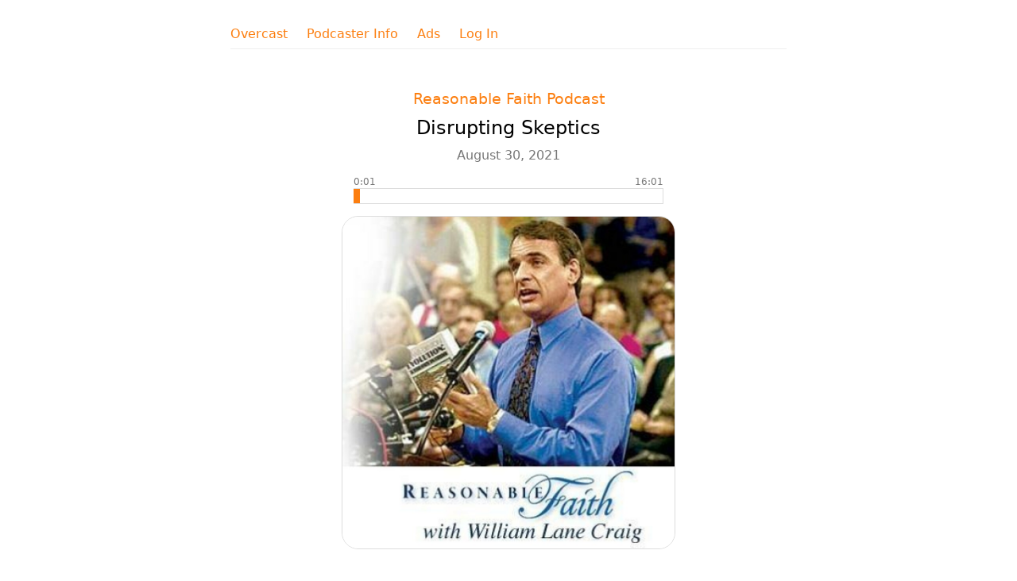

--- FILE ---
content_type: image/svg+xml
request_url: https://overcast.fm/img/badge-pocketcasts.svg
body_size: 5809
content:
<svg height="40" width="165" xmlns="http://www.w3.org/2000/svg"><rect fill="#303333" height="38" rx="11" stroke="#a6a6a6" stroke-miterlimit="10" stroke-width="2" width="163" x="1" y="1"/><g fill-rule="evenodd"><path d="m16.06 7h7.87c2.61 0 3.92 0 5.32.44 1.54.56 2.74 1.77 3.3 3.3.45 1.41.45 2.71.45 5.32v7.87c0 2.61 0 3.92-.45 5.32-.56 1.54-1.76 2.74-3.3 3.3-1.4.45-2.71.45-5.32.45h-7.87c-2.61 0-3.91 0-5.32-.45-1.53-.56-2.74-1.76-3.3-3.3-.44-1.4-.44-2.71-.44-5.32v-7.87c0-2.61 0-3.91.44-5.32.56-1.53 1.77-2.74 3.3-3.3 1.41-.44 2.71-.44 5.32-.44zm0 0" fill="#f43e37"/><path d="m9.89 19.89c0-5.52 4.48-10 10-10s10 4.48 10 10h-2.5c0-4.14-3.36-7.5-7.5-7.5s-7.5 3.36-7.5 7.5 3.36 7.5 7.5 7.5v2.5c-5.52 0-10-4.48-10-10zm10 6c-3.31 0-6-2.69-6-6s2.69-6 6-6 6 2.69 6 6h-2.18c0-2.11-1.71-3.82-3.82-3.82s-3.82 1.71-3.82 3.82 1.71 3.82 3.82 3.82zm0 0" fill="#fff"/><path d="m42.77 25.83c1.28 0 1.91-.69 1.91-2.17 0-1.5-.63-2.08-1.87-2.08h-.62v4.25zm-3.23 5.67v-12.14h3.27c2.94 0 4.52 1.41 4.52 4.22 0 3.14-1.87 4.44-4.45 4.44h-.68v3.48zm0 0" fill="#fff"/><path d="m51.44 24.46c-.77 0-1.26.83-1.26 2.53 0 1.72.5 2.57 1.3 2.57.77 0 1.27-.85 1.27-2.55 0-1.72-.52-2.55-1.31-2.55zm.02 7.22c-2.03 0-3.65-1.58-3.65-4.65 0-3.11 1.63-4.7 3.67-4.7 2.01 0 3.64 1.59 3.64 4.66 0 3.09-1.63 4.69-3.66 4.69zm0 0" fill="#fff"/><path d="m59.82 31.64c-2.4 0-3.81-1.68-3.81-4.61 0-2.86 1.45-4.67 3.94-4.67.8 0 1.4.16 1.98.39l-.38 2.18c-.41-.19-.89-.35-1.39-.35-1.15 0-1.75 1.01-1.75 2.41 0 1.53.6 2.43 1.79 2.43.44 0 .91-.14 1.41-.33l.38 2.1c-.61.26-1.4.45-2.17.45zm0 0" fill="#fff"/><path d="m65.58 27.2v4.3h-2.5v-12.5h2.5v7.4l2.03-3.88h2.73l-2.42 4.3 2.49 4.68h-2.77zm0 0" fill="#fff"/><path d="m75.16 26.4c-.05-1.35-.45-2.15-1.2-2.15-.78 0-1.18.84-1.23 2.15zm-4.75.65c0-3.09 1.57-4.72 3.55-4.72 2.09 0 3.51 1.61 3.51 4.77v.81h-4.74c.09 1.23.76 1.84 1.86 1.84.66 0 1.43-.21 2.14-.54l.44 1.77c-.86.44-1.87.66-2.84.66-2.18 0-3.92-1.16-3.92-4.59zm0 0" fill="#fff"/><path d="m79.23 28.81v-4.23h-.96v-2.06h.96v-2.36h2.48v2.36h1.89v2.06h-1.89v3.87c0 .75.4 1.06 1.07 1.06.29 0 .55-.05.82-.12v2.04c-.37.12-.91.19-1.53.19-1.89 0-2.84-.78-2.84-2.81zm0 0" fill="#fff"/><path d="m92.24 31.64c-3.13 0-5.09-2.01-5.09-6.19 0-4.02 2.01-6.22 5.11-6.22 1.03 0 1.89.2 2.56.46l-.41 2.47c-.54-.23-1.16-.44-1.89-.44-1.66 0-2.64 1.32-2.64 3.7 0 2.44.93 3.72 2.69 3.72.67 0 1.3-.17 1.85-.41l.44 2.39c-.75.31-1.66.52-2.62.52zm0 0" fill="#fff"/><path d="m100.12 29.59v-2.13c-.25-.05-.52-.07-.81-.07-.52 0-.81.11-1.02.3-.19.21-.29.52-.29.97 0 .9.39 1.26 1.08 1.26.35 0 .71-.13 1.04-.33zm-2.07 2.03c-1.39 0-2.37-.9-2.37-2.84 0-.87.24-1.6.7-2.05.5-.52 1.24-.78 2.36-.78.48 0 .96.07 1.38.16v-.5c0-.77-.35-1.18-1.28-1.18-.72 0-1.49.21-2.18.5l-.47-1.91c.9-.36 1.95-.64 3.1-.64 2.25 0 3.27.97 3.27 3.04v4.49l.19 1.59h-2.17l-.31-.78c-.65.57-1.29.9-2.22.9zm0 0" fill="#fff"/><path d="m107.03 31.66c-1.2 0-2.32-.31-3.29-.83l.5-2.03c.95.52 1.9.83 2.76.83.63 0 .98-.28.98-.66s-.21-.55-1.41-1.04c-1.67-.68-2.5-1.32-2.5-2.83 0-1.66 1.14-2.74 3.13-2.74 1.02 0 1.95.25 2.79.66l-.5 2.03c-.77-.4-1.57-.66-2.29-.66-.53 0-.82.23-.82.59 0 .35.19.52 1.37 1.01 1.88.74 2.53 1.44 2.53 2.86 0 1.87-1.3 2.81-3.25 2.81zm0 0" fill="#fff"/><path d="m112.05 28.81v-4.23h-.96v-2.06h.96v-2.36h2.48v2.36h1.89v2.06h-1.89v3.87c0 .75.39 1.06 1.06 1.06.3 0 .56-.05.83-.12v2.04c-.38.12-.91.19-1.53.19-1.89 0-2.84-.78-2.84-2.81zm0 0" fill="#fff"/><path d="m120.81 31.66c-1.21 0-2.33-.31-3.29-.83l.5-2.03c.95.52 1.89.83 2.75.83.64 0 .98-.28.98-.66s-.2-.55-1.41-1.04c-1.67-.68-2.49-1.32-2.49-2.83 0-1.66 1.13-2.74 3.13-2.74 1.01 0 1.94.25 2.79.66l-.5 2.03c-.78-.4-1.57-.66-2.29-.66-.54 0-.83.23-.83.59 0 .35.19.52 1.38 1.01 1.87.74 2.53 1.44 2.53 2.86 0 1.87-1.31 2.81-3.25 2.81zm0 0" fill="#fff"/></g><path d="m39.76 8.83h.97v6.32h3.64v.85h-4.61zm5.45 1.96h.89v5.21h-.89zm0-1.96h.89v.99h-.89zm2.74 5.53c.03.29.1.52.22.67.22.29.61.43 1.15.43.33 0 .61-.07.86-.21.25-.15.37-.36.37-.66 0-.23-.1-.4-.3-.51-.12-.08-.37-.16-.75-.25l-.7-.18c-.44-.11-.77-.23-.98-.37-.38-.24-.57-.57-.57-.99 0-.49.18-.89.54-1.2.35-.3.83-.46 1.43-.46.79 0 1.36.23 1.71.7.22.29.32.61.32.94h-.83c-.02-.19-.09-.37-.21-.54-.21-.23-.56-.34-1.05-.34-.34 0-.59.06-.76.19-.17.12-.25.29-.25.5 0 .23.11.41.33.55.13.08.32.15.58.21l.58.14c.63.16 1.05.3 1.27.45.34.22.51.57.51 1.06 0 .46-.17.86-.53 1.2-.35.34-.89.51-1.61.51-.78 0-1.33-.18-1.65-.53-.33-.35-.5-.79-.52-1.31zm4.65-5.05h.89v1.46h.84v.72h-.84v3.41c0 .18.06.31.19.37.07.03.18.05.34.05h.14c.05 0 .1-.01.17-.01v.69c-.1.03-.21.05-.32.06-.11.02-.22.02-.35.02-.41 0-.69-.1-.84-.31-.14-.21-.22-.48-.22-.82v-3.46h-.7v-.72h.7zm4.78 1.34c.37 0 .73.09 1.08.26.35.18.62.4.8.68.17.26.29.57.35.92.05.24.08.63.08 1.16h-3.83c.01.53.14.95.37 1.27.24.32.6.48 1.09.48.46 0 .83-.15 1.1-.45.16-.18.27-.38.33-.61h.87c-.03.19-.1.41-.23.64-.13.24-.27.43-.43.58-.27.26-.6.44-1 .53-.21.05-.45.08-.71.08-.65 0-1.21-.24-1.66-.71-.45-.48-.68-1.14-.68-1.99 0-.84.23-1.53.69-2.05.45-.52 1.05-.79 1.78-.79zm1.41 2.32c-.04-.38-.12-.69-.25-.92-.24-.42-.65-.63-1.21-.63-.4 0-.74.15-1.02.44-.27.29-.41.66-.43 1.11zm1.98-2.2h.83v.74c.25-.3.51-.52.79-.66.28-.13.58-.2.92-.2.74 0 1.25.26 1.51.78.14.28.21.69.21 1.22v3.35h-.89v-3.3c0-.31-.05-.57-.14-.77-.16-.32-.44-.49-.85-.49-.21 0-.38.03-.52.07-.24.07-.45.21-.63.43-.15.17-.24.35-.29.53-.04.19-.06.45-.06.79v2.74h-.88zm10.41 4.66c.59 0 .98-.22 1.2-.66s.33-.93.33-1.47c0-.49-.08-.89-.24-1.19-.25-.48-.67-.72-1.28-.72-.53 0-.93.2-1.17.61s-.37.91-.37 1.49c0 .55.13 1.02.37 1.39s.63.55 1.16.55zm.04-4.81c.67 0 1.24.22 1.71.67.46.45.69 1.11.69 1.99 0 .84-.2 1.54-.61 2.09s-1.05.82-1.91.82c-.72 0-1.29-.24-1.71-.73-.43-.49-.64-1.14-.64-1.96 0-.88.22-1.58.67-2.1s1.04-.78 1.8-.78zm3.45.15h.83v.74c.25-.3.51-.52.79-.66.28-.13.58-.2.92-.2.75 0 1.25.26 1.51.78.14.28.21.69.21 1.22v3.35h-.89v-3.3c0-.31-.05-.57-.14-.77-.16-.32-.44-.49-.85-.49-.21 0-.38.03-.52.07-.24.07-.45.21-.63.43-.15.17-.24.35-.29.53-.04.19-.06.45-.06.79v2.74h-.88zm0 0" fill="#fff"/></svg>